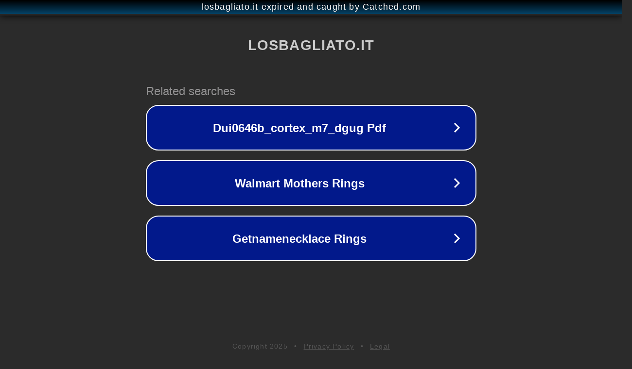

--- FILE ---
content_type: text/html; charset=utf-8
request_url: https://www.losbagliato.it/trilogia-della-villeggiatura-point-of-view/
body_size: 1114
content:
<!doctype html>
<html data-adblockkey="MFwwDQYJKoZIhvcNAQEBBQADSwAwSAJBANDrp2lz7AOmADaN8tA50LsWcjLFyQFcb/P2Txc58oYOeILb3vBw7J6f4pamkAQVSQuqYsKx3YzdUHCvbVZvFUsCAwEAAQ==_IN+d1Cwhn3cmNulYjwHoS8vzKijyLHnu9cskjNb9NhXHA4/buoazJw+Gku2ll9zn4IEagfVJdOKUwE9SyjLEYw==" lang="en" style="background: #2B2B2B;">
<head>
    <meta charset="utf-8">
    <meta name="viewport" content="width=device-width, initial-scale=1">
    <link rel="icon" href="[data-uri]">
    <link rel="preconnect" href="https://www.google.com" crossorigin>
</head>
<body>
<div id="target" style="opacity: 0"></div>
<script>window.park = "[base64]";</script>
<script src="/bQhtYjDUW.js"></script>
</body>
</html>
